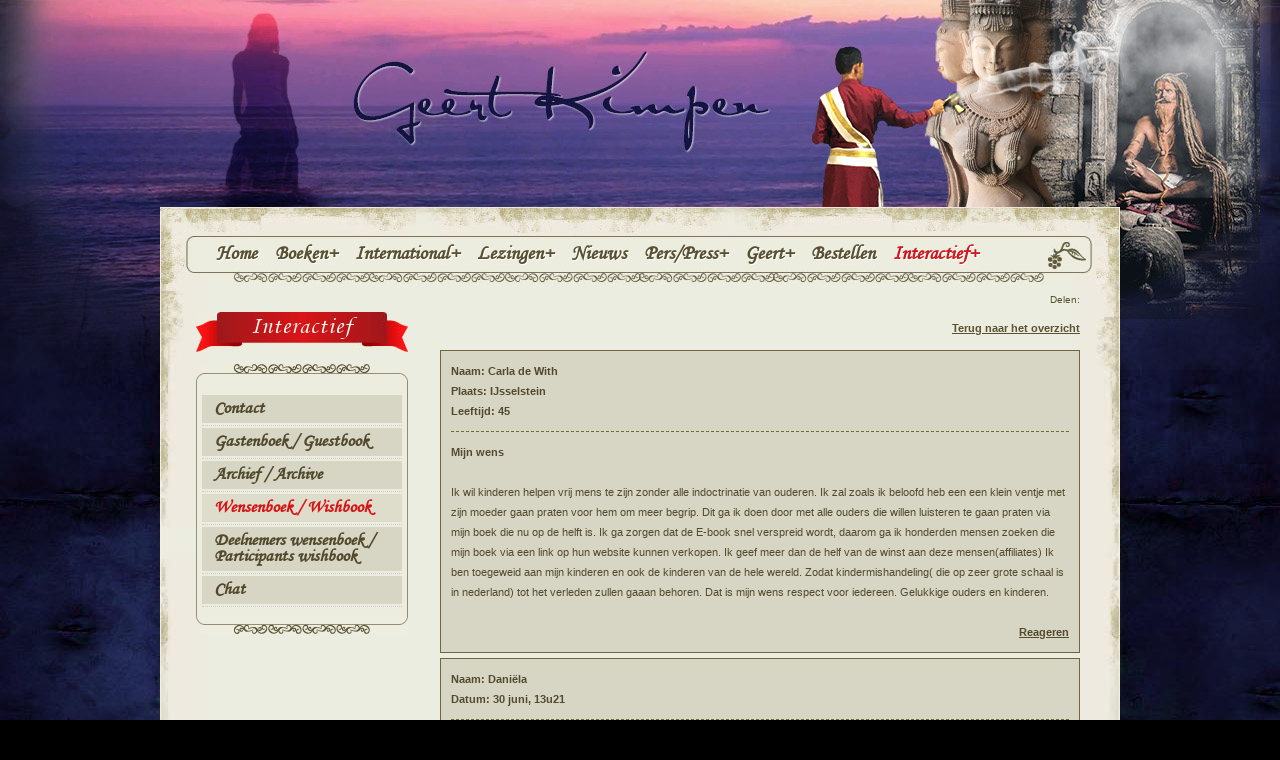

--- FILE ---
content_type: text/html; charset=UTF-8
request_url: https://geertkimpen.com/wensenboek-reacties-86.html
body_size: 25750
content:
<!DOCTYPE HTML PUBLIC "-//W3C//DTD HTML 4.01 Transitional//EN" "http://www.w3.org/TR/html4/loose.dtd">

<html>

	<head>

		<title>Geert Kimpen wensenboek | wishbook</title>

		<meta http-equiv="Content-Type" content="text/html; charset=utf-8">

		<meta name="Description" content="Geert Kimpen Wensenboek | Wishbook">

		<meta name="Keywords" content="De Prins van Filettino, Rachel, mysterie van de liefde, De geheime Newton, Kabbala, Cabala, quabala, joodse mystiek, getallenleer, numerologie, gematria, de kabbalist, kabbalisten, der kabbalist, kabalista, geert kimpen, sonja kimpen, christine pannebakker, Paulo Coelho, Dan Brown, da Vinci code, spiritualiteit, Chaim vital, Luria, mystiek, thora, jodendom, wijsheid, stap voor stap van wens naar werkelijkheid, een wens kan je leven veranderen, alchemie, madonna, lezing, arbeiderspers, ">

		<meta name="rating" content="General">

		<meta name="robots" content="index,follow">

		<meta http-equiv="imagetoolbar" content="no">

		<link href="css/fontstyles.css" rel="stylesheet" type="text/css">

		<link href="css/kimpenstyle.css" rel="stylesheet" type="text/css">

		<!--[if IE]><link href="css/ie.css" rel="stylesheet" type="text/css"><![endif]-->

		<!--[if lte IE 7]><link href="css/lte-ie7.css" rel="stylesheet" type="text/css"><![endif]-->

		<!--[if lte IE 6]><link href="css/ie6.css" rel="stylesheet" type="text/css"><![endif]-->

		<link href="css/jquery.fancybox-1.3.4.css" rel="stylesheet" type="text/css" media="all" />

		<script type="text/javascript" src="https://ajax.googleapis.com/ajax/libs/jquery/1.4.2/jquery.min.js"></script>

		<script type="text/javascript" src="js/jquery.easing-1.3.pack.js"></script>

		<script type="text/javascript" src="js/jquery.pixel-menu.1.0.js"></script>

		<script src="https://js/jquery.tools.min.js"></script>

		<script type="text/javascript" src="js/cycle-light.js"></script>

		<script type="text/javascript" src="js/jquery.fancybox-1.3.4.js"></script>

		<script type="text/javascript" src="js/custom.js"></script>

		<script type="text/javascript" src="https://s7.addthis.com/js/250/addthis_widget.js#pubid=xa-4d861c4d7ee7d4bb"></script>

		<!--[if IE 6]><script src="js/DD_belatedPNG_0.0.8a-min.js"></script>

		<script>DD_belatedPNG.fix(".trans");</script><![endif]-->

		
		<script type="text/javascript">

		<!--

			function validate_form () {

				var error = false;

				var mail_reg = /^(("[\w-\s]+")|([\w-]+(?:\.[\w-]+)*)|("[\w-\s]+")([\w-]+(?:\.[\w-]+)*))(@((?:[\w-]+\.)*\w[\w-]{0,66})\.([a-z]{2,6}(?:\.[a-z]{2})?)$)|(@\[?((25[0-5]\.|2[0-4][0-9]\.|1[0-9]{2}\.|[0-9]{1,2}\.))((25[0-5]|2[0-4][0-9]|1[0-9]{2}|[0-9]{1,2})\.){2}(25[0-5]|2[0-4][0-9]|1[0-9]{2}|[0-9]{1,2})\]?$)/i



				if (document.getElementById('name').value.length == 0) {

					error = 'Gelieve je naam in te vullen.';

				}

				else if (!mail_reg.test(document.getElementById('email').value)) {

					error = 'Gelieve een geldig e-mail adres in te vullen.';

				}

				else if (document.getElementById('reaction').value.length == 0) {

					error = 'Gelieve je reactie in te vullen.';

				}



				if (error) {

					alert(error);

					return false;

				}



				return true;

			}

		-->

		</script>

<!-- Meta Pixel Code -->
<script>
!function(f,b,e,v,n,t,s)
{if(f.fbq)return;n=f.fbq=function(){n.callMethod?
n.callMethod.apply(n,arguments):n.queue.push(arguments)};
if(!f._fbq)f._fbq=n;n.push=n;n.loaded=!0;n.version='2.0';
n.queue=[];t=b.createElement(e);t.async=!0;
t.src=v;s=b.getElementsByTagName(e)[0];
s.parentNode.insertBefore(t,s)}(window, document,'script',
'https://connect.facebook.net/en_US/fbevents.js');
fbq('init', '885379032323508');
fbq('track', 'PageView');
</script>
<noscript><img height="1" width="1" style="display:none"
src="https://www.facebook.com/tr?id=885379032323508&ev=PageView&noscript=1"
/></noscript>
<!-- End Meta Pixel Code -->
</head>

	<body>

		<div id="wrapper">

			<div id="header">&nbsp;</div>

			<div class="column_wrapper">

				<div id="topcontent">&nbsp;</div>

				<div class="left">

					<div class="content">

						<h2 class="ribbon">Interactief</h2>

						<div class="menuleft">

							<h6 class="leftmenutop">&nbsp;</h6>

							<ul class="leftmenu">

								<li><a href="contact.html">Contact</a></li>

							</ul>

							<ul class="leftmenu">

								<li><a href="gastenboek.html">Gastenboek / Guestbook</a></li>

							</ul>

							<ul class="leftmenu">

								<li><a href="archief.html">Archief / Archive</a></li>

							</ul>

							<ul class="leftmenu">

								<li><a href="wensenboek.html" class="current">Wensenboek / Wishbook</a></li>

							</ul>

							<ul class="leftmenu">

								<li><a href="wensenboek-deelnemers.html">Deelnemers wensenboek / Participants wishbook</a></li>

							</ul>

							<ul class="leftmenu">

								<li><a href="chat.html">Chat</a></li>

							</ul>

							<h6 class="leftmenubottom">&nbsp;</h6>

						</div>

					</div>

				</div>

				<div class="right-wide">

					<div class="content">

						<p align="right">

							
							<a href="wensenboek-c.html"><strong>Terug naar het overzicht</strong></a>

							
						</p>

						
						<div class="wishbook-message">

							<div class="wishbook-header">

								
								Naam: Carla de With
								
								<br>Plaats: IJsselstein
								
								
								<br>Leeftijd: 45
								
								<div class="clear"><!-- IE --></div>

							</div>

							<div class="wishbook-story last">

								<strong>Mijn wens</strong><br><br>

								Ik wil kinderen helpen vrij mens te zijn zonder alle indoctrinatie van ouderen. Ik zal zoals ik beloofd heb een een klein ventje met zijn moeder gaan praten voor hem om meer begrip. Dit ga ik doen door met alle ouders die willen luisteren te gaan praten via mijn boek die nu op de helft is. Ik ga zorgen dat de E-book snel verspreid wordt, daarom ga ik honderden mensen zoeken die mijn boek via een link op hun website kunnen verkopen. Ik geef meer dan de helf van de winst aan deze mensen(affiliates) Ik ben toegeweid aan mijn kinderen en ook de kinderen van de hele wereld. Zodat kindermishandeling( die op zeer grote schaal is in nederland) tot het verleden zullen gaaan behoren. Dat is mijn wens respect voor iedereen. Gelukkige ouders en kinderen.
							</div>

							
							<div class="reactions"><a href="#reageren">Reageren</a></div>

						</div>

						
								<div class="guestbook-message">

									<div>

										Naam: Daniëla<br>

										Datum: 30 juni, 13u21
									</div>

									<strong>Reactie: </strong> Hallo Carla,<br />
<br />
Jouw wens raakt me. Kinderen zijn zo kwetsbaar. Zij hebben recht op onze hulp en bescherming! En niet alleen omdat zij de toekomst zijn. Ik hoop dat je met je boek veel mensen bereikt en op die manier hun harten kunt openen, voor de schoonheid en de liefde van die Goddelijke wezens: kinderen. Zodat de wereld weer een beetje mooier wordt.<br />
Jouw tip is niet gek, al zal ik even moeten zoeken hoe en wat. Maar dat is geen punt, het is het overwegen waard. Dank je wel. <br />
Mogelijk kan mijn tip voor jou naast je eigen aanpak betreffende je boek ook nog iets betekenen. Op de volgende site kun je gratis je boek uploaden. Als je er een kijkje wil nemen:<br />
http://www.uitgeverijtab.nl/<br />
Klik ook eens op &quot;auteurs&quot;.<br />
Ik wens je veel inspiratie toe voor de tweede helft van je boek!<br />
<br />
Hartegroet, Daniëla
								</div>

								
								<div class="guestbook-message">

									<div>

										Naam: Carla<br>

										Datum: 30 juni, 15u31
									</div>

									<strong>Reactie: </strong> hoi Daniela,<br />
Ik ga zo even op de site kijken, en ook op auteurs klikken. Leuk om een reactie te krijgen enn ik weet zeker dat ik veel ouders en kinderen gaat helpen. Liefs Carkla
								</div>

								
								<div class="guestbook-message">

									<div>

										Naam: Rosita<br>

										Datum: 30 juni, 17u20
									</div>

									<strong>Reactie: </strong> Hallo Carla,<br />
Mooie wens heb je zelf,..ik heb net als jij een reaktie,bij mezelf gezet op jouw vraag.Ik deel graag.Er is inderdaad te weinig hulp voor kinderen.Schrijnende gevallen,..de hulpverlening is echt slecht.Wellicht dat jouw boek een mooie bijdrage kan leveren.Liefs Rosita
								</div>

								
								<div class="guestbook-message">

									<div>

										Naam: lida<br>

										Datum: 30 juni, 19u15
									</div>

									<strong>Reactie: </strong> Beste Carla, is het jouw wens dat jouw boek goed verkopen gaat?<br />
Of begrijp ik het verkeerd?Is er een diepe,echte wens verborgen die ik niet vinden kan.Want de wens dat alle kinderen gelukkig zijn is concreet.
								</div>

								
								<div class="guestbook-message">

									<div>

										Naam: Carla<br>

										Datum: 1 juli, 06u57
									</div>

									<strong>Reactie: </strong> Hoi Lida.<br />
Mijn wens is dat ik kinderen kan helpen vrije mensen te mogen zijn . Het middel is nu het boek en later ook lezingen webinarsen dergelijke. Liefs Car
								</div>

								
								<div class="guestbook-message">

									<div>

										Naam: caren<br>

										Datum: 2 juli, 09u22
									</div>

									<strong>Reactie: </strong> Hoi Carla,<br />
Ik ben al meer dan 10 jaar grafisch vormgever, heb alleen tot afgelopen februari altijd voor een baas gewerkt. En daarin merkte ik dat ik toch niet alle creativiteit kwijt kom. Dus vandaar de stap om voor mezelf te gaan beginnen. Ik ga nu als eerste al de dingen die ik al heeel lang wilde maken, gewoon voor mezelf maken en op mijn site zetten en vandaar uit hoop ik dat er concretere dingen uitkomen. Het is nog een beetje een vaag gebied :-)<br />
<br />
Heej maar ik heb jouw wens gelezen. En ik vind het een heel mooi initiatief. Als je nog een mooie cover voor je boek wil, wil ik je hier best bij helpen. Laat maar weten. Veel succes groetjes caren
								</div>

								
								<div class="guestbook-message">

									<div>

										Naam: Daniëla<br>

										Datum: 5 juli, 14u52
									</div>

									<strong>Reactie: </strong> Hallo Carla,<br />
Mijn reactie komt wel wat laat, maar het ging niet anders. Een vriendelijk aanbod van jouw kant, maar weet je: ik heb al materiaal bij uitgeverij TAB staan en onlangs nog iets opgestuurd naar een &quot;gewone&quot; uitgeverij.  Wil het overzichtelijk houden. Heb gekeken bij Eelco... Het kan voor menigeen best een goede formule zijn. Ik blijf gewoon hopen dat de zakelijke kant door een echte uitgeverij zal worden gedaan. <br />
Met de beste wensen voor jou!<br />
Hartegroet, Daniëla
								</div>

								
								<div class="guestbook-message">

									<div>

										Naam: pierre<br>

										Datum: 27 juli, 23u35
									</div>

									<strong>Reactie: </strong> Beste Carla,  een mooie en nobele wens heb jij. Ik hoop voor jou veel inspiratie en doorzettingsvemogen voor het tweede deel van je boek. Heel veel succes en de hoop op een best seller. Een handboek voor elke ouder.<br />
Met vriendelijke groet Pierre
								</div>

								
								<div class="guestbook-message">

									<div>

										Naam: bart<br>

										Datum: 3 augustus, 22u23
									</div>

									<strong>Reactie: </strong> Hoi Carla.<br />
Bedankt voor je reaktie op mijn wens. Ik heb zeker goede kwatiteiten, die ga ik opschrijven, ik denk inderdaad dat het me een goed gevoel zal geven. Ik heb een landbouwbedrijf met een neef van me, een familiebedrijf dus. Veel succes met je boek. Groeten Bart
								</div>

								
								<div class="guestbook-message">

									<div>

										Naam: caroline<br>

										Datum: 30 augustus, 10u38
									</div>

									<strong>Reactie: </strong> Carla,<br />
Ik wnes je veel kracht toe omdat ik weet hoe moeilijk dit kan zijn.  Je zal opboksen tegen heel wat vooroordelen maar blijf erin geloven want een kind is onze toekomst voor morgen en ze verdienen het te worden gezien als persoon.  Ze zijn onbevangen en volwassenen hebben het recht niet om hun wereld stuk te maken.  Ik hoop voor jouw dat je er in lukt en weet dat ik achter je sta.
								</div>

								
								<div class="guestbook-message">

									<div>

										Naam: Christine<br>

										Datum: 6 september, 09u04
									</div>

									<strong>Reactie: </strong> Beschrijving Een wereld van verschil maken op jouw manier! <br />
<br />
Het World of Difference programma van de Vodafone Netherlands Foundation biedt elk jaar mensen die kans. De winnaars ontvangen een jaarsalaris en onkostenvergoeding <br />
http://wod2008.hyves.nl/
								</div>

								
								<div class="guestbook-message">

									<div>

										Naam: Christina<br>

										Datum: 27 september, 18u06
									</div>

									<strong>Reactie: </strong> Hoi Carla,<br />
<br />
Jouw wens rust op dezelfde basis als een van mij die inmiddels, bijna 5 jaar geleden, werkelijkheid werd: Op zo'n manier werken met mensen waarbij ieder mens/kind gehoord en gezien wordt.<br />
Als je e-book klaar is, geef je me dan een seintje? Dan kan ik kijken hoe het ook via mijn website doorgegeven kan worden.<br />
Succes en veel plezier met het realiseren!<br />
<br />
Christina
								</div>

								
								<div class="guestbook-message">

									<div>

										Naam: Essie65<br>

										Datum: 24 januari, 16u59
									</div>

									<strong>Reactie: </strong> Hoi Carla,<br />
Wat een mooie wens. Mijn favoriete tekst van Withney Houston song, the greatest love of all was toen mijn kinderen klein waren was: The children are the future, teach them well and let them lead the way.<br />
<br />
Ik wil graag jou link op mijn website en hyves zetten zodra die uit is.<br />
<br />
Succes en heel veel plezier hiermee
								</div>

								
								<div class="guestbook-message">

									<div>

										Naam: Aukje<br>

										Datum: 29 mei, 22u10
									</div>

									<strong>Reactie: </strong> Hallo Carla,<br />
Heb net mijn wens de kosmos ingestuurd en het heeft raakvlakken met jouw wens. Prachtig dat je met een boek bent begonnen. Een boek schrijven staat ook zeker op mijn wensenlijstje. De inspiratie hiervoor moet nog groeien. Ik hoop voor je dat je wens werkelijkheid gaat worden en dat je maar veel inspiratie mag blijven houden.<br />
Lieve groet van Aukje
								</div>

								
						<div class="clear"><!-- IE --></div>

						<a name="reageren"></a>

						<h2>Reageren</h2>

						<form action="wensenboek-reacties-86.html" method="post" onSubmit="return validate_form()">

							<table style="margin-bottom:16px;">

								<tr>

									<td>

										Mijn naam *:<br>

										<input type="text" id="name" name="name" class="textfield" value="">

									</td>

								</tr>

								<tr>

									<td>

										Mijn e-mail adres *:<br>

										<input type="text" id="email" name="email" class="textfield" value="">

									</td>

								</tr>

								<tr>

									<td>Reactie:<br>

										<textarea name="reaction" class="textfield"></textarea></td>

								</tr>

								<tr>

									<td>

										<br>Wij houden u graag in de toekomst op de hoogte. Indien u dit niet wilt, kunt u dit hier onder aangeven.<br>

										<label for="nosubscribe"><input type="checkbox" name="nosubscribe" id="nosubscribe" value="nosubscribe"> Ik geef geen toestemming om op de hoogte gehouden te worden via email van nieuws omtrent deze website of nieuwe boeken van Geert Kimpen.</label>

									</td>

								</tr>

								<tr>

									<td><input name="react" type="submit" class="button" value="Verzenden"></td>

								</tr>

							</table>

						</form>

						<div class="clearfloat"><!--IE--></div>

						<p class="to-top"><a href="#top">TOP</a></p>

					</div>

				</div>

				<div class="clearfloat"><!--IE--></div>

				<div class="displaynone">

					<div id="extra">

						<h2 class="no-margintop">Welcome to the wishbook</h2>

						<p>What is your dream? Be as specific and detailed as possible. You get exactly what you wish for. Describe it as precisely as you can.</p>

						<p>Congratulations! You've now put your dream into words. Words have creative power. It has been written that 'in the beginning was the word'. The creative process has now begun. The seed has been sown, the seed that you will nurture until it grows into a powerful tree of life.</p>

						<p>Now say your wish out loud. Just to yourself at first. Then to those closest to you. Then to other people you meet. Then let the world know and publish it in the Wishbook. Let other people react on your wish, let them inspire you. You can also give them feedback, and inspire them.</p>

						<div class="flexbutton"> <a class="button-flex" href="wensenboek-tekenen.html"><span>Sign wishbook</span></a> </div>

						<p>Meet the other participants. You'll find them in the alphabetic namelist.</p>

						<div class="flexbutton"> <a class="button-flex" href="wensenboek-deelnemers.html"><span>Participants</span></a> </div>

						<p>You can also chat with other participants. Find friends and fellow travelers.</p>

						<div class="flexbutton" style="margin-bottom:24px;"> <a class="button-flex" href="chat.html"><span>Start CHAT</span></a> </div>

					</div>

				</div>

			</div>

			<div id="topnav">

				<ul id="menu-bar" class="main-menu">

					<li> <a href="index.html">Home</a></li>

					<li><a href="boeken.html">Boeken</a>

						<ul class="children widesub">

							<li><a href="boeken.html">Overzicht</a></li>

							<li><a href="meisje-oever-inhoud.html">Het meisje dat aan de oever verscheen</a></li>
			                <li><a href="kabbalist-inhoud.html">De Kabbalist</a></li>

							<li><a href="newton-inhoud.html">De Geheime Newton</a></li>

							<li><a href="rachel-inhoud.html">Rachel, of het mysterie van de liefde</a></li>
          <li><a href="prins-van-filettino-inhoud.html">De prins van Filettino</a></li>

							<li><a href="magie-van-de-liefde-inhoud.html">De magie van de liefde</a></li>
          

							<li><a href="stapvrstap-inhoud.html">Stap voor stap van wens naar werkelijkheid</a></li>

							<li><a href="goud-inhoud.html">Maak goud van je leven</a></li>

							

							<li><a href="wens-inhoud.html">Een wens kan je leven veranderen</a></li>

						</ul>

					</li>

					<li><a href="int-danish1.html">International</a>

						<ul class="children">

							<li><a href="int-danish1.html">Danish</a></li>

							<li><a href="int-english1.html">English</a></li>
          <li><a href="int-french1.html">French</a></li>

							<li><a href="int-estonian1.html">Estonian</a></li>

							<li><a href="int-finnish1.html">Finnish</a></li>

							<li><a href="int-german1.html">German</a></li>

							<li><a href="int-hungarian1.html">Hungarian</a></li>
            <li><a href="int-italian1.html">Italian</a></li>

							<li><a href="int-norwegian1.html">Norwegian</a></li>

							<li><a href="int-polish1.html">Polish</a></li>

							<li><a href="int-portugese1.html">Portugese</a></li>

							<li><a href="int-roumanian1.html">Roumanian</a></li>

							<li><a href="int-slovenian1.html">Slovenian</a></li>

							<li><a href="int-spanish1.html">Spanish</a></li>

							<li><a href="int-swedish1.html">Swedish</a></li>

							<li><a href="int-turkish1.html">Turkish</a></li>

						</ul>

					</li>

					<li> <a href="lezingen.html">Lezingen</a>

						<ul class="children">

							<li><a href="lezingen.html">Agenda</a></li>
          <li><a href="lezing-zakelijk.html">Zakelijke lezingen</a></li>
          <li><a href="lezing-schrijfweek.html">Schrijfweken</a></li>

							<li><a href="lezing-organiseren.html">Organiseren</a></li>

							<li><a href="lezing-bekijken.html">Bekijken</a></li>

						</ul>

					</li>

					<li> <a href="nieuws.html">Nieuws</a></li>

					<li><a href="pers-tijdschriften.html">Pers/Press</a>

						<ul class="children widesub2">

							<li><a href="pers-tijdschriften.html">Tijdschriften / Magazines</a></li>

							<li><a href="pers-kranten.html">Kranten / Newspapers</a></li>

							<li><a href="pers-tv.html">TV / Radio</a></li>

							<li><a href="pers-internet.html">Internet</a></li>
                            
                            <li><a href="pers-youtube.html">YouTube</a></li>

						</ul>

</li>

					<li> <a href="overgeert.html">Geert</a>

						<ul class="children">

							<li><a href="overgeert.html">Interview</a></li>

							<li><a href="biografie.html">Biografie</a></li>

							<li><a href="tv-interview.html">TV-Interview</a></li>

							<li><a href="links-varia.html">Links</a></li>

						</ul>

					</li>

					<li><a href="bestellen.html">Bestellen</a></li>

					<li class="selected last"> <a href="interactief.html">Interactief</a>

						<ul class="children">

							<li><a href="interactief.html" class="last">Overzicht</a></li>

							<li><a href="contact.html">Contact</a></li>

							<li><a href="gastenboek.html">Gastenboek</a></li>

							<li><a href="archief.html">Archief</a></li>

							<li class="active"><a href="wensenboek.html">Wensenboek</a></li>

							<li><a href="wensenboek-deelnemers.html">Deelnemers</a></li>

							<li><a href="chat.html">Chat</a></li>

						</ul>

					</li>

				</ul>

			</div>

			<div class="sharebuttons">

				<p>Delen:</p>

				<div class="addthis_toolbox addthis_default_style "><a class="addthis_button_facebook" style="cursor:pointer" target="_blank"></a> <a class="addthis_button_hyves" style="cursor:pointer" target="_blank"></a> <a class="addthis_button_twitter" style="cursor:pointer" target="_blank"></a> <a class="addthis_button_linkedin" style="cursor:pointer" target="_blank"></a> <a class="addthis_button_email" style="cursor:pointer"></a> </div>

			</div>

			<div id="footer">

				<div id="column_wrapper-footer">

					<div id="left-footer">

						<div class="content">

							<h2>Geert Kimpen</h2>

							<ul class="normal">

								<li><a href="overgeert.html">Over Geert Kimpen &#187;</a></li>

								<li><a href="boeken.html">Boeken &#187;</a></li>

								<li><a href="int-danish1.html">Books International &#187;</a></li>

								<li><a href="bestellen.html">Bestellen &#187;</a></li>

								<li><a href="lezingen.html">Lezingen &#187;</a></li>

								<li><a href="nieuws.html">Nieuws- &amp; persberichten &#187;</a></li>

							</ul>

						</div>

					</div>

					<div id="center-footer">

						<div class="content">

							<h2>Interactief</h2>

							<ul class="normal">

								<li><a href="gastenboek.html">Gastenboek &#187;</a></li>

								<li><a href="archief.html">Schatkamer van het verleden &#187;</a></li>

								<li><a href="wensenboek.html">Wensenboek &#187;</a></li>

								<li><a href="wensenboek-deelnemers.html">Deelnemers wensenboek &#187;</a></li>

								<li><a href="chat.html">Chat &#187;</a></li>

								<li>&nbsp;</li>

							</ul>

						</div>

					</div>

					<div id="right-footer">

						<div class="content">

							<h2>Contact met Geert Kimpen?</h2>

							<ul class="normal">

								<li><a href="contact.html">CONTACT &#187;</a></li>

							</ul>

							<h2 style="margin-bottom:6px;">Inschrijven nieuwsbrief:<a name="newsletter_subscribe">&nbsp;</a></h2>
<div class="c-enormail-webform c-enormail-webform--bcfae00a62098c235b10ef22c029bf58">

  <form name="enormail-subscribe-bcfae00a62098c235b10ef22c029bf58" action="https://app.enormail.eu/subscribe/bcfae00a62098c235b10ef22c029bf58" method="post" id="enormail-subscribe-bcfae00a62098c235b10ef22c029bf58">

    <div class="c-enormail-webform__fields__grid">

      <p class="form-group">

        <input type="text" name="name" value="" placeholder="Naam" class="textfield-newsletter">

      </p>

      <p class="form-group">

        <input type="email" name="email" value="" placeholder="E-mailadres" class="textfield-newsletter">

      </p>

    </div>

    <div class="c-enormail-webform__fields__grid--button">

      <button type="submit" class="button button-news">Aanmelden</button>

    </div>

  </form>

</div>

						</div>

					</div>

					<div class="clearfloat"><!--IE--></div>

				</div>

				<div class="innerfooter_bottom">

					<p class="float-left"><a href="http://www.anotherz-webdesign.be" target="_blank" class="z">Another Z-Webdesign</a></p>

					<p class="float-right">Geert Kimpen &copy;2011</p>

				</div>

				<div id="socialnet"><a href="http://www.geertkimpen.hyves.nl/" target="_blank"><img src="img/icon-hyves.png" width="16" height="16" alt="hyves" /></a><a href="http://www.facebook.com/pages/Geert-Kimpen/265606510123050" target="_blank"><img src="img/icon-fb.png" width="16" height="16" alt="facebook" /></a><a href="http://twitter.com/#!/GeertKimpen" target="_blank"><img src="img/icon-twitter.png" width="16" height="16" alt="twitter" /></a><a href="http://nl.linkedin.com/in/geertkimpen" target="_blank"><img src="img/icon-linkedin.png" width="16" height="16" alt="linkedin" /></a><a href="http://www.youtube.com/user/GeertKimpen" target="_blank"><img src="img/icon-youtube.png" width="16" height="16" alt="YouTube" /></a></div>      <div class="sharebuttons-bottom">     <p>Delen:</p>     <div class="addthis_toolbox addthis_default_style "><a class="addthis_button_facebook" style="cursor:pointer" target="_blank"></a> <a class="addthis_button_hyves" style="cursor:pointer" target="_blank"></a> <a class="addthis_button_twitter" style="cursor:pointer" target="_blank"></a> <a class="addthis_button_linkedin" style="cursor:pointer" target="_blank"></a> <a class="addthis_button_email" style="cursor:pointer"></a> </div>    </div>

			</div>

		</div>

	</body>

</html>



--- FILE ---
content_type: text/css
request_url: https://geertkimpen.com/css/fontstyles.css
body_size: 824
content:
/* Generated by Font Squirrel (http://www.fontsquirrel.com) on March 19, 2011 */

@font-face {
	font-family: 'MonotypeCorsivaRegular';
	src: url('mtcorsva-webfont.eot');
	src: url('mtcorsva-webfont.eot?iefix') format('eot'),  url('mtcorsva-webfont.woff') format('woff'),  url('mtcorsva-webfont.ttf') format('truetype'),  url('mtcorsva-webfont.svg#webfontOSYISIvU') format('svg');
	font-weight: normal;
	font-style: normal;
}

@font-face {
    font-family: 'ChunkFiveRegular';
    src: url('Chunkfive-webfont.eot');
    src: url('Chunkfive-webfont.eot?#iefix') format('embedded-opentype'),
         url('Chunkfive-webfont.woff') format('woff'),
         url('Chunkfive-webfont.ttf') format('truetype'),
         url('Chunkfive-webfont.svg#ChunkFiveRegular') format('svg');
    font-weight: normal;
    font-style: normal;

}
